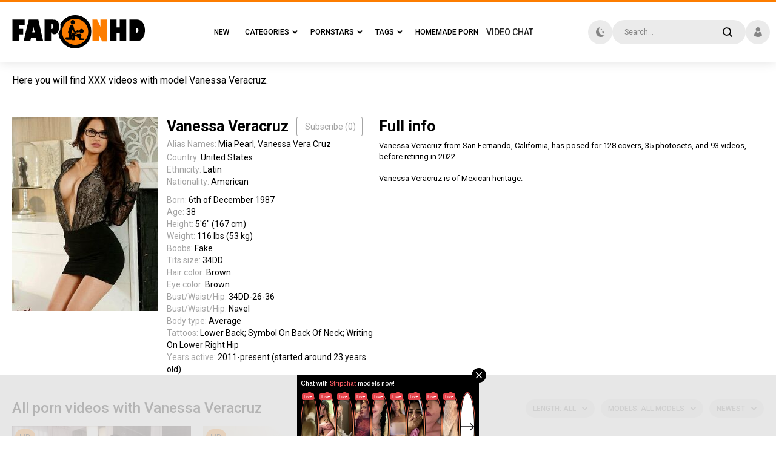

--- FILE ---
content_type: text/html; charset=utf-8
request_url: https://www.faponhd.com/models/vanessa-veracruz/
body_size: 7250
content:
<!DOCTYPE html>
<html lang="en">
<head>
<meta charset="utf-8">
<meta name="viewport" content="width=device-width, initial-scale=1, user-scalable=no">
<title>Vanessa Veracruz: download HD porn videos with this pornstar</title>
<meta name="description" content="&#10084; Watch HD Porn Videos with Vanessa Veracruz. Full biography, filmography and photos of Vanessa Veracruz on faponhd.com.">
<meta name="RATING" content="RTA-5042-1996-1400-1577-RTA" />
<link rel="icon" type="image/x-icon" href="/favicon.ico">
<link rel="apple-touch-icon" sizes="32x32" href="/images/touch-icon-iphone.png">
<link rel="apple-touch-icon" sizes="76x76" href="/images/touch-icon-ipad.png">
<link rel="apple-touch-icon" sizes="120x120" href="/images/touch-icon-iphone-retina.png">
<link rel="apple-touch-icon" sizes="152x152" href="/images/touch-icon-ipad-retina.png">
<link rel="stylesheet" type="text/css" href="/css/jquery.fancybox-white.css" media="all">
<link rel="stylesheet" type="text/css" href="/css/all.css" media="all">
<link href="https://www.faponhd.com/rss/models/vanessa-veracruz/" rel="alternate" type="application/rss+xml"/>
<link href="https://www.faponhd.com/models/vanessa-veracruz/" rel="canonical"/>
<html prefix="og: http://ogp.me/ns# 
              video: http://ogp.me/ns/video#">
<script>
var pageContext = {
loginUrl: 'https://www.faponhd.com/login-required/'
};
</script>
</head>
<body>
<script type="application/javascript">
    if (document.cookie.match(/^(.*;)?\s*switch\s*=\s*[^;]+(.*)?$/)) {
        document.body.classList.add("switch")
    }
</script>
<!-- ASpGL -->
<script type="text/javascript" src="//cdn.o333o.com/asg_embed.js" data-spots="274015" data-tag="asg" data-subid1="%subid1%"></script>
<div class="wrapper">
<div class="header">
<div class="container">
<div class="holder">
<div class="hamburger_wrapper">
<button type="button" class="hamburger">
<span></span>
</button>
</div>
<div class="logo">
<a href="https://www.faponhd.com/">
<img class="logo_img" src="//faponhd.com/images/logo.png" alt="faponhd.com - Free HD porn videos">
</a>
</div>
<div class="navigation" role="navigation" aria-label="Main navigation">
<ul class="hold_nav">
<li class="item mobile">
<a data-href="https://www.faponhd.com/login/" data-fancybox="ajax">
<span>Sign In</span>
</a>
</li>
<li class="item mobile">
<a data-href="https://www.faponhd.com/signup/" data-fancybox="ajax">
<span>Sign Up</span>
</a>
</li>
<li class="item">
<a href="https://www.faponhd.com/">
<span>New</span>
</a>
</li>
<!-- <li class="item">
<a href="https://www.faponhd.com/best-porno/">
<span>Top</span>
</a>
</li> -->
<li class="item">
<a href="https://www.faponhd.com/categories/">
<span>Categories</span>
<i class="icon-arrow-down"></i>
</a>
<div class="dropdown">
<div class="hold_wrapped">
<div class="container">
<div id="list_categories_top_categories_list" class="hold">
<div class="aside_bar">
<div class="title">Sort Categories:</div>
<div id="list_categories_top_categories_list_sort_list">
<div class="item_choice active">
<a data-action="ajax" data-container-id="list_categories_top_categories_list_sort_list" data-block-id="list_categories_top_categories_list" data-parameters="top_sort_by:avg_videos_rating;global:true">By Popularity</a>
</div>
<div class="item_choice">
<a data-action="ajax" data-container-id="list_categories_top_categories_list_sort_list" data-block-id="list_categories_top_categories_list" data-parameters="top_sort_by:title;global:true">Alphabetically</a>
</div>
</div>
</div>
<div class="content_bar">
<div id="list_categories_top_categories_list_items" class="thumbs">
<div class="thumb">
<div class="wrap">
<a href="https://www.faponhd.com/categories/solo/" class="th">
<div class="wrap_image">
<img src="https://www.faponhd.com/contents/categories/34/s2_00171.jpg" alt="Solo">
<div class="title">Solo</div>
</div>
</a>
</div>
</div>
<div class="thumb">
<div class="wrap">
<a href="https://www.faponhd.com/categories/mature/" class="th">
<div class="wrap_image">
<img src="https://www.faponhd.com/contents/categories/51/s2_3.jpg" alt="Mature">
<div class="title">Mature</div>
</div>
</a>
</div>
</div>
<div class="thumb">
<div class="wrap">
<a href="https://www.faponhd.com/categories/masturbation/" class="th">
<div class="wrap_image">
<img src="https://www.faponhd.com/contents/categories/31/s2_31.jpg" alt="Masturbation">
<div class="title">Masturbation</div>
</div>
</a>
</div>
</div>
<div class="thumb">
<div class="wrap">
<a href="https://www.faponhd.com/categories/striptease/" class="th">
<div class="wrap_image">
<img src="https://www.faponhd.com/contents/categories/49/s2_49.jpg" alt="Striptease">
<div class="title">Striptease</div>
</div>
</a>
</div>
</div>
<div class="thumb">
<div class="wrap">
<a href="https://www.faponhd.com/categories/webcam/" class="th">
<div class="wrap_image">
<img src="https://www.faponhd.com/contents/categories/54/s2_54.jpg" alt="Webcam">
<div class="title">Webcam</div>
</div>
</a>
</div>
</div>
<div class="thumb">
<div class="wrap">
<a href="https://www.faponhd.com/categories/european/" class="th">
<div class="wrap_image">
<img src="https://www.faponhd.com/contents/categories/24/s2_24.jpg" alt="European">
<div class="title">European</div>
</div>
</a>
</div>
</div>
<div class="thumb">
<div class="wrap">
<a href="https://www.faponhd.com/categories/hairy/" class="th">
<div class="wrap_image">
<img src="https://www.faponhd.com/contents/categories/67/s2_67.jpg" alt="Hairy">
<div class="title">Hairy</div>
</div>
</a>
</div>
</div>
<div class="thumb">
<div class="wrap">
<a href="https://www.faponhd.com/categories/bbw/" class="th">
<div class="wrap_image">
<img src="https://www.faponhd.com/contents/categories/40/s2_preview.jpg" alt="BBW">
<div class="title">BBW</div>
</div>
</a>
</div>
</div>
<div class="thumb">
<div class="wrap">
<a href="https://www.faponhd.com/categories/lesbian/" class="th">
<div class="wrap_image">
<img src="https://www.faponhd.com/contents/categories/38/s2_radical-lesbians-pounce-on-vietnamese-girl-and-fuck-her-rough.jpg" alt="Lesbian">
<div class="title">Lesbian</div>
</div>
</a>
</div>
</div>
<div class="thumb">
<div class="wrap">
<a href="https://www.faponhd.com/categories/old-young/" class="th">
<div class="wrap_image">
<img src="https://www.faponhd.com/contents/categories/39/s2_1.jpg" alt="Old and Young">
<div class="title">Old and Young</div>
</div>
</a>
</div>
</div>
<div class="thumb">
<div class="wrap">
<a href="https://www.faponhd.com/categories/french/" class="th">
<div class="wrap_image">
<img src="https://www.faponhd.com/contents/categories/60/s2_60.jpg" alt="French">
<div class="title">French</div>
</div>
</a>
</div>
</div>
<div class="thumb">
<div class="wrap">
<a href="https://www.faponhd.com/categories/asian/" class="th">
<div class="wrap_image">
<img src="https://www.faponhd.com/contents/categories/37/s2_37.jpg" alt="Asian">
<div class="title">Asian</div>
</div>
</a>
</div>
</div>
<div class="thumb">
<div class="wrap">
<a href="https://www.faponhd.com/categories/fisting/" class="th">
<div class="wrap_image">
<img src="https://www.faponhd.com/contents/categories/62/s2_1.jpg" alt="Fisting">
<div class="title">Fisting</div>
</div>
</a>
</div>
</div>
<div class="thumb">
<div class="wrap">
<a href="https://www.faponhd.com/categories/grannies/" class="th">
<div class="wrap_image">
<img src="https://www.faponhd.com/contents/categories/84/s2_(m=qSTVOOYbeGNdHgaaaa)(mh=cfhpf0Yq82RH3c1g)0.jpg" alt="Grannies">
<div class="title">Grannies</div>
</div>
</a>
</div>
</div>
<div class="thumb">
<div class="wrap">
<a href="https://www.faponhd.com/categories/redhead/" class="th">
<div class="wrap_image">
<img src="https://www.faponhd.com/contents/categories/28/s2_(m=eGNdHgaaaa)(mh=6FeRDeSC02ppceEb)4.jpg" alt="Redhead">
<div class="title">Redhead</div>
</div>
</a>
</div>
</div>
</div>
<div class="more">
<a href="https://www.faponhd.com/categories/" class="btn_more">All Categories</a>
</div>
</div>
</div>
</div>
</div>
</div>
</li>
<li class="item">
<a href="https://www.faponhd.com/models/">
<span>Pornstars</span>
<i class="icon-arrow-down"></i>
</a>
<div class="dropdown">
<div class="hold_wrapped">
<div class="container">
<div id="list_models_top_models_list" class="hold">
<div class="aside_bar">
<div class="title">Sort Pornstars:</div>
 <!-- <div class="item_choice">
<a data-action="ajax" data-container-id="list_models_top_models_list_sort_list" data-block-id="list_models_top_models_list" data-parameters="sort_by:;global:true;country_id:1790">Russians</a>
</div>-->
<div id="list_models_top_models_list_sort_list">
<div class="item_choice active">
<a data-action="ajax" data-container-id="list_models_top_models_list_sort_list" data-block-id="list_models_top_models_list" data-parameters="top_sort_by:model_viewed;global:true">Most Popular</a>
</div>
<div class="item_choice">
<a data-action="ajax" data-container-id="list_models_top_models_list_sort_list" data-block-id="list_models_top_models_list" data-parameters="top_sort_by:title;global:true">Alphabetically</a>
</div>
<div class="item_choice">
<a data-action="ajax" data-container-id="list_models_top_models_list_sort_list" data-block-id="list_models_top_models_list" data-parameters="top_sort_by:total_videos;global:true">Most Videos</a>
</div>
</div>
</div>
<div class="content_bar">
<div id="list_models_top_models_list_items" class="thumbs portrait">
<div class="thumb">
<div class="wrap">
<a href="https://www.faponhd.com/models/dani-daniels/" class="th">
<div class="wrap_image">
<img src="https://www.faponhd.com/contents/models/392/s2_392.jpg" alt="Dani Daniels">
<div class="title">Dani Daniels</div>
</div>
</a>
</div>
</div>
   
<div class="thumb">
<div class="wrap">
<a href="https://www.faponhd.com/models/leah-gotti/" class="th">
<div class="wrap_image">
<img src="https://www.faponhd.com/contents/models/953/s2_953.jpg" alt="Leah Gotti">
<div class="title">Leah Gotti</div>
</div>
</a>
</div>
</div>
   
<div class="thumb">
<div class="wrap">
<a href="https://www.faponhd.com/models/angela-white/" class="th">
<div class="wrap_image">
<img src="https://www.faponhd.com/contents/models/369/s2_369.jpg" alt="Angela White">
<div class="title">Angela White</div>
</div>
</a>
</div>
</div>
   
<div class="thumb">
<div class="wrap">
<a href="https://www.faponhd.com/models/sunny-leone/" class="th">
<div class="wrap_image">
<img src="https://www.faponhd.com/contents/models/667/s2_667.jpg" alt="Sunny Leone">
<div class="title">Sunny Leone</div>
</div>
</a>
</div>
</div>
   
<div class="thumb">
<div class="wrap">
<a href="https://www.faponhd.com/models/riley-reid/" class="th">
<div class="wrap_image">
<img src="https://www.faponhd.com/contents/models/21/s2_21.jpg" alt="Riley Reid">
<div class="title">Riley Reid</div>
</div>
</a>
</div>
</div>
   
<div class="thumb">
<div class="wrap">
<a href="https://www.faponhd.com/models/melody-marks/" class="th">
<div class="wrap_image">
<img src="https://www.faponhd.com/contents/models/119/s2_119.jpg" alt="Melody Marks">
<div class="title">Melody Marks</div>
</div>
</a>
</div>
</div>
   
<div class="thumb">
<div class="wrap">
<a href="https://www.faponhd.com/models/jason-luv/" class="th">
<div class="wrap_image">
<img src="https://www.faponhd.com/contents/models/145/s2_145.jpg" alt="Jason Luv">
<div class="title">Jason Luv</div>
</div>
</a>
</div>
</div>
   
<div class="thumb">
<div class="wrap">
<a href="https://www.faponhd.com/models/emily-willis/" class="th">
<div class="wrap_image">
<img src="https://www.faponhd.com/contents/models/276/s2_276.jpg" alt="Emily Willis">
<div class="title">Emily Willis</div>
</div>
</a>
</div>
</div>
   
<div class="thumb">
<div class="wrap">
<a href="https://www.faponhd.com/models/manuel-ferrara/" class="th">
<div class="wrap_image">
<img src="https://www.faponhd.com/contents/models/116/s2_116.jpg" alt="Manuel Ferrara">
<div class="title">Manuel Ferrara</div>
</div>
</a>
</div>
</div>
   
<div class="thumb">
<div class="wrap">
<a href="https://www.faponhd.com/models/eva-elfie/" class="th">
<div class="wrap_image">
<img src="https://www.faponhd.com/contents/models/1500/s2_1500.jpg" alt="Eva Elfie">
<div class="title">Eva Elfie</div>
</div>
</a>
</div>
</div>
   
<div class="thumb">
<div class="wrap">
<a href="https://www.faponhd.com/models/mia-khalifa/" class="th">
<div class="wrap_image">
<img src="https://www.faponhd.com/contents/models/23/s2_23.jpg" alt="Mia Khalifa">
<div class="title">Mia Khalifa</div>
</div>
</a>
</div>
</div>
   
<div class="thumb">
<div class="wrap">
<a href="https://www.faponhd.com/models/lana-rhoades/" class="th">
<div class="wrap_image">
<img src="https://www.faponhd.com/contents/models/446/s2_446.jpg" alt="Lana Rhoades">
<div class="title">Lana Rhoades</div>
</div>
</a>
</div>
</div>
   
<div class="thumb">
<div class="wrap">
<a href="https://www.faponhd.com/models/abella-danger/" class="th">
<div class="wrap_image">
<img src="https://www.faponhd.com/contents/models/325/s2_325.jpg" alt="Abella Danger">
<div class="title">Abella Danger</div>
</div>
</a>
</div>
</div>
   
<div class="thumb">
<div class="wrap">
<a href="https://www.faponhd.com/models/lexi-lore/" class="th">
<div class="wrap_image">
<img src="https://www.faponhd.com/contents/models/120/s2_120.jpg" alt="Lexi Lore">
<div class="title">Lexi Lore</div>
</div>
</a>
</div>
</div>
   
<div class="thumb">
<div class="wrap">
<a href="https://www.faponhd.com/models/alex-adams/" class="th">
<div class="wrap_image">
<img src="https://www.faponhd.com/contents/models/149/s2_149.jpg" alt="Alex Adams">
<div class="title">Alex Adams</div>
</div>
</a>
</div>
</div>
   
<div class="thumb">
<div class="wrap">
<a href="https://www.faponhd.com/models/danny-d/" class="th">
<div class="wrap_image">
<img src="https://www.faponhd.com/contents/models/105/s2_Matthughesdannydong15.jpg" alt="Danny D">
<div class="title">Danny D</div>
</div>
</a>
</div>
</div>
   
</div>
<div class="more">
<a href="https://www.faponhd.com/models/" class="btn_more">List of All Pornstars</a>
</div>
</div>
</div>
</div>
</div>
</div>
</li>
<li class="item">
<a href="/tags/">
<span>Tags</span>
<i class="icon-arrow-down"></i>
</a>
<div class="dropdown">
<div class="hold_wrapped">
<div id="list_tags_top_tags_list" class="container">
<div class="wrap_content">
<ul class="tags_wrapped">
<li class="item_tag">
<a href="https://www.faponhd.com/tags/blonde-milf/"> <strong>Blonde Milf</strong> <span>31</span></a>
</li>
<li class="item_tag">
<a href="https://www.faponhd.com/tags/deep-anal/"> <strong>Deep Anal</strong> <span>30</span></a>
</li>
<li class="item_tag">
<a href="https://www.faponhd.com/tags/milf-pov/"> <strong>Milf Pov</strong> <span>33</span></a>
</li>
<li class="item_tag">
<a href="https://www.faponhd.com/tags/deep-creampie/"> <strong>Deep Creampie</strong> <span>35</span></a>
</li>
<li class="item_tag">
<a href="https://www.faponhd.com/tags/ugly/"> <strong>Ugly</strong> <span>119</span></a>
</li>
<li class="item_tag">
<a href="https://www.faponhd.com/tags/married/"> <strong>Married</strong> <span>52</span></a>
</li>
<li class="item_tag">
<a href="https://www.faponhd.com/tags/gaping-pussy/"> <strong>Gaping Pussy</strong> <span>96</span></a>
</li>
<li class="item_tag">
<a href="https://www.faponhd.com/tags/boss/"> <strong>Boss</strong> <span>61</span></a>
</li>
<li class="item_tag">
<a href="https://www.faponhd.com/tags/cum-in-ass/"> <strong>Cum In Ass</strong> <span>106</span></a>
</li>
<li class="item_tag">
<a href="https://www.faponhd.com/tags/milf-anal/"> <strong>Milf Anal</strong> <span>39</span></a>
</li>
<li class="item_tag">
<a href="https://www.faponhd.com/tags/massive-boobs/"> <strong>Massive Boobs</strong> <span>169</span></a>
</li>
<li class="item_tag">
<a href="https://www.faponhd.com/tags/teen-solo/"> <strong>Teen Solo</strong> <span>180</span></a>
</li>
<li class="item_tag">
<a href="https://www.faponhd.com/tags/meaty-pussy-lips/"> <strong>Meaty Pussy Lips</strong> <span>123</span></a>
</li>
<li class="item_tag">
<a href="https://www.faponhd.com/tags/granny/"> <strong>Granny</strong> <span>278</span></a>
</li>
<li class="item_tag">
<a href="https://www.faponhd.com/tags/old/"> <strong>Old</strong> <span>105</span></a>
</li>
<li class="item_tag">
<a href="https://www.faponhd.com/tags/nerdy-girl/"> <strong>Nerdy Girl</strong> <span>36</span></a>
</li>
<li class="item_tag">
<a href="https://www.faponhd.com/tags/female-ejaculation/"> <strong>Female Ejaculation</strong> <span>70</span></a>
</li>
<li class="item_tag">
<a href="https://www.faponhd.com/tags/lost-phone/"> <strong>Lost Phone</strong> <span>32</span></a>
</li>
<li class="item_tag">
<a href="https://www.faponhd.com/tags/camwhore/"> <strong>Camwhore</strong> <span>166</span></a>
</li>
<li class="item_tag">
<a href="https://www.faponhd.com/tags/mom/"> <strong>Mom</strong> <span>785</span></a>
</li>
<li class="item_tag">
<a href="https://www.faponhd.com/tags/cum-on-belly/"> <strong>Cum On Belly</strong> <span>110</span></a>
</li>
<li class="item_tag">
<a href="https://www.faponhd.com/tags/blindfolded/"> <strong>Blindfolded</strong> <span>45</span></a>
</li>
<li class="item_tag">
<a href="https://www.faponhd.com/tags/edging/"> <strong>Edging</strong> <span>137</span></a>
</li>
<li class="item_tag">
<a href="https://www.faponhd.com/tags/humiliation/"> <strong>Humiliation</strong> <span>97</span></a>
</li>
<li class="item_tag">
<a href="https://www.faponhd.com/tags/facial-compilation/"> <strong>Facial Compilation</strong> <span>45</span></a>
</li>
<li class="item_tag">
<a href="https://www.faponhd.com/tags/big-tit-milf/"> <strong>Big Tit Milf</strong> <span>30</span></a>
</li>
<li class="item_tag">
<a href="https://www.faponhd.com/tags/anal-masturbation/"> <strong>Anal Masturbation</strong> <span>185</span></a>
</li>
<li class="item_tag">
<a href="https://www.faponhd.com/tags/german/"> <strong>German</strong> <span>249</span></a>
</li>
<li class="item_tag">
<a href="https://www.faponhd.com/tags/creampie-gangbang/"> <strong>Creampie Gangbang</strong> <span>45</span></a>
</li>
<li class="item_tag">
<a href="https://www.faponhd.com/tags/puffy-nipples/"> <strong>Puffy Nipples</strong> <span>32</span></a>
</li>
<li class="item_tag">
<a href="https://www.faponhd.com/tags/gilf/"> <strong>Gilf</strong> <span>77</span></a>
</li>
<li class="item_tag">
<a href="https://www.faponhd.com/tags/secretary/"> <strong>Secretary</strong> <span>56</span></a>
</li>
<li class="item_tag">
<a href="https://www.faponhd.com/tags/slut-wife/"> <strong>Slut Wife</strong> <span>194</span></a>
</li>
<li class="item_tag">
<a href="https://www.faponhd.com/tags/close-up-creampie/"> <strong>Close Up Creampie</strong> <span>120</span></a>
</li>
<li class="item_tag">
<a href="https://www.faponhd.com/tags/halloween/"> <strong>Halloween</strong> <span>33</span></a>
</li>
<li class="item_tag">
<a href="https://www.faponhd.com/tags/girls-teasing/"> <strong>Girls Teasing</strong> <span>118</span></a>
</li>
<li class="item_tag">
<a href="https://www.faponhd.com/tags/rough-blowjob/"> <strong>Rough Blowjob</strong> <span>80</span></a>
</li>
<li class="item_tag">
<a href="https://www.faponhd.com/tags/pov-teen/"> <strong>Pov Teen</strong> <span>30</span></a>
</li>
<li class="item_tag">
<a href="https://www.faponhd.com/tags/czech/"> <strong>Czech</strong> <span>306</span></a>
</li>
<li class="item_tag">
<a href="https://www.faponhd.com/tags/scissoring/"> <strong>Scissoring</strong> <span>62</span></a>
</li>
<li class="item_tag">
<a href="https://www.faponhd.com/tags/hairy-pussy/"> <strong>Hairy Pussy</strong> <span>367</span></a>
</li>
<li class="item_tag">
<a href="https://www.faponhd.com/tags/mom-and-son/"> <strong>Mom And Son</strong> <span>340</span></a>
</li>
</ul>
<div class="more">
<a href="/tags/" class="btn_more">Browse All Tags</a>
</div>
</div>
</div>
</div>
</div>
</li>
</li>
<li class="item">

<a href="https://homepornfun.com/" class="chatl" target="_blank"><span>Homemade Porn</span></a>

</li>
<li>
<a href="https://www.faponhd.com/chat/" class="chatl" target="_blank" rel="nofollow">
<span>VIDEO CHAT</span>
</a>
</li>



 <!--<li class="item">
<a href="https://www.faponhd.com/sites/">
<span>Channels</span>
<i class="icon-arrow-down"></i>
</a>
<div class="dropdown">
<div class="hold_wrapped">
<div class="container">
<div id="list_content_sources_top_content_sources_list" class="hold">
<div class="aside_bar">
<div class="title">Sort Channels</div>
<div id="list_content_sources_top_content_sources_list_sort_list">
<div class="item_choice active">
<a data-action="ajax" data-container-id="list_content_sources_top_content_sources_list_sort_list" data-block-id="list_content_sources_top_content_sources_list" data-parameters="top_sort_by:title;global:true">Alphabetically</a>
</div>
<div class="item_choice">
<a data-action="ajax" data-container-id="list_content_sources_top_content_sources_list_sort_list" data-block-id="list_content_sources_top_content_sources_list" data-parameters="top_sort_by:avg_videos_popularity;global:true">Most Viewed</a>
</div>
<div class="item_choice">
<a data-action="ajax" data-container-id="list_content_sources_top_content_sources_list_sort_list" data-block-id="list_content_sources_top_content_sources_list" data-parameters="top_sort_by:avg_videos_rating;global:true">By Popularity</a>
</div>
<div class="item_choice">
<a data-action="ajax" data-container-id="list_content_sources_top_content_sources_list_sort_list" data-block-id="list_content_sources_top_content_sources_list" data-parameters="top_sort_by:total_videos;global:true">Most Videos</a>
</div>
</div>
</div>
<div class="content_bar">
<div id="list_content_sources_top_content_sources_list_items" class="thumbs">
<div class="thumb">
<div class="wrap">
<a href="https://www.faponhd.com/sites/1111-customs/" class="th">
<div class="wrap_image">
<img src="https://www.faponhd.com/contents/content_sources/946/" alt="1111 Customs">
<div class="title">1111 Customs</div>
</div>
</a>
</div>
</div>
<div class="thumb">
<div class="wrap">
<a href="https://www.faponhd.com/sites/18-videoz/" class="th">
<div class="wrap_image">
<img src="https://www.faponhd.com/contents/content_sources/263/" alt="18 Videoz">
<div class="title">18 Videoz</div>
</div>
</a>
</div>
</div>
<div class="thumb">
<div class="wrap">
<a href="https://www.faponhd.com/sites/18-virgin-sex/" class="th">
<div class="wrap_image">
<img src="https://www.faponhd.com/contents/content_sources/265/" alt="18 Virgin Sex">
<div class="title">18 Virgin Sex</div>
</div>
</a>
</div>
</div>
<div class="thumb">
<div class="wrap">
<a href="https://www.faponhd.com/sites/18-years-old/" class="th">
<div class="wrap_image">
<img src="https://www.faponhd.com/contents/content_sources/1031/" alt="18 Years Old">
<div class="title">18 Years Old</div>
</div>
</a>
</div>
</div>
<div class="thumb">
<div class="wrap">
<a href="https://www.faponhd.com/sites/2-chicks-same-time/" class="th">
<div class="wrap_image">
<img src="https://www.faponhd.com/contents/content_sources/879/" alt="2 Chicks Same Time">
<div class="title">2 Chicks Same Time</div>
</div>
</a>
</div>
</div>
<div class="thumb">
<div class="wrap">
<a href="https://www.faponhd.com/sites/2-much-love/" class="th">
<div class="wrap_image">
<img src="https://www.faponhd.com/contents/content_sources/1280/" alt="2 Much Love">
<div class="title">2 Much Love</div>
</div>
</a>
</div>
</div>
<div class="thumb">
<div class="wrap">
<a href="https://www.faponhd.com/sites/21-naturals/" class="th">
<div class="wrap_image">
<img src="https://www.faponhd.com/contents/content_sources/169/" alt="21 Naturals">
<div class="title">21 Naturals</div>
</div>
</a>
</div>
</div>
<div class="thumb">
<div class="wrap">
<a href="https://www.faponhd.com/sites/21-sextreme/" class="th">
<div class="wrap_image">
<img src="https://www.faponhd.com/contents/content_sources/304/" alt="21 Sextreme">
<div class="title">21 Sextreme</div>
</div>
</a>
</div>
</div>
<div class="thumb">
<div class="wrap">
<a href="https://www.faponhd.com/sites/21-sextury/" class="th">
<div class="wrap_image">
<img src="https://www.faponhd.com/contents/content_sources/113/" alt="21 Sextury">
<div class="title">21 Sextury</div>
</div>
</a>
</div>
</div>
<div class="thumb">
<div class="wrap">
<a href="https://www.faponhd.com/sites/21naturals/" class="th">
<div class="wrap_image">
<img src="https://www.faponhd.com/contents/content_sources/833/" alt="21naturals">
<div class="title">21naturals</div>
</div>
</a>
</div>
</div>
<div class="thumb">
<div class="wrap">
<a href="https://www.faponhd.com/sites/21sextreme/" class="th">
<div class="wrap_image">
<img src="https://www.faponhd.com/contents/content_sources/925/" alt="21sextreme">
<div class="title">21sextreme</div>
</div>
</a>
</div>
</div>
<div class="thumb">
<div class="wrap">
<a href="https://www.faponhd.com/sites/21sextury/" class="th">
<div class="wrap_image">
<img src="https://www.faponhd.com/contents/content_sources/811/" alt="21sextury">
<div class="title">21sextury</div>
</div>
</a>
</div>
</div>
<div class="thumb">
<div class="wrap">
<a href="https://www.faponhd.com/sites/24mcnuggets/" class="th">
<div class="wrap_image">
<img src="https://www.faponhd.com/contents/content_sources/178/" alt="24mcnuggets">
<div class="title">24mcnuggets</div>
</div>
</a>
</div>
</div>
<div class="thumb">
<div class="wrap">
<a href="https://www.faponhd.com/sites/25yourdaddymaster/" class="th">
<div class="wrap_image">
<img src="https://www.faponhd.com/contents/content_sources/558/" alt="25yourdaddymaster">
<div class="title">25yourdaddymaster</div>
</div>
</a>
</div>
</div>
<div class="thumb">
<div class="wrap">
<a href="https://www.faponhd.com/sites/29/" class="th">
<div class="wrap_image">
<img src="https://www.faponhd.com/contents/content_sources/913/" alt="29">
<div class="title">29</div>
</div>
</a>
</div>
</div>
</div>
<div class="more">
<a href="https://www.faponhd.com/sites/" class="btn_more">Watch all</a>
</div>
</div>
</div>
</div>
</div>
</div>
</li> -->
<!-- <li class="item mobile">
<button type="button" class="btn onSwitch">
<i class="icon-moon"></i>
</button>
</li> -->
</ul>
</div>
<div class="switch_theme">
<button type="button" class="btn onSwitch">
<i class="icon-moon"></i>
</button>
</div>
<div class="search">
<form id="search_form" action="https://www.faponhd.com/search/" method="get" data-url="https://www.faponhd.com/search/%QUERY%/">
<div class="wrap_colum">
<div class="wrap_field">
<input type="text" class="input" name="q" placeholder="Search...">
<button type="button" class="button_search">
<i class="icon-search"></i>
</button>
</div>
</div>
</form>
</div>
<div class="login_panel">
<button type="button" class="user_panel onDrop">
<i class="icon-user"></i>
</button>
<div class="drop">
<div class="hold">
<a data-href="https://www.faponhd.com/login/" data-fancybox="ajax" class="item">Login</a>
<a data-href="https://www.faponhd.com/signup/" data-fancybox="ajax" class="item">Sign Up</a>
</div>
</div>
</div>
<div class="btn_field">
<button type="button" class="search_button">
<i class="icon-search"></i>
</button>
</div>
</div><div class="porn-chat"><a href="https://www.faponhd.com/chat/" class="chatl" target="_blank" rel="nofollow">Video Chat</a></div>
</div>
</div>
<div class="main">
<div class="row_container last_order">
<div class="container">
<div class="intro">
<p>Here you will find XXX videos with model Vanessa Veracruz.</p>
</div>
</div>
</div>
<div class="container model-info-section">
<div class="model-avatar">
<img src="https://www.faponhd.com/contents/models/411/s1_411.jpg" alt="Vanessa Veracruz">
</div>
<div class="model-info">
<div class="info-name">
<div class="model-title">
<h1>Vanessa Veracruz</h1>
<a href="https://www.faponhd.com/login-required/" data-fancybox="ajax" class="subscribe"><i class="fa fa-user-plus" aria-hidden="true"></i> Subscribe (<span class="subscribe-value">0</span>)</a>



</div>
<div class="info-row">
<div class="label">Alias Names:</div>
<div class="value">Mia Pearl, Vanessa Vera Cruz</div>
</div>
</div>
<div class="info-place">
<div class="info-row">
<div class="label">Country:</div>
<div class="value">United States</div>
</div>
<div class="info-row">
  <div class="label">Ethnicity:</div>
  <div class="value">Latin</div>
</div>
<div class="info-row">
  <div class="label">Nationality:</div>
  <div class="value">American</div>
</div>


</div>






<div class="info-row">
  <div class="label">Born:</div>
  <div class="value">6th of December 1987</div>
</div>





<div class="info-row">
<div class="label">Age:</div>
<div class="value">38</div>
</div>

<div class="info-row">
<div class="label">Height:</div>
<div class="value">5'6&#34; (167 cm)</div>
</div>
<div class="info-row">
<div class="label">Weight:</div>
<div class="value">116 lbs (53 kg)</div>
</div>
<div class="info-row">
<div class="label">Boobs:</div>
<div class="value">
Fake
</div>
</div>
<div class="info-row">
<div class="label">Tits size:</div>
<div class="value">
34DD
</div>
</div>
<div class="info-row">
<div class="label">Hair color:</div>
<div class="value">Brown</div>
</div>
<div class="info-row">
<div class="label">Eye color:</div>
<div class="value">Brown</div>
</div>
<div class="info-row">
<div class="label">Bust/Waist/Hip:</div>
<div class="value">34DD-26-36</div>
</div>
<div class="info-row">
<div class="label">Bust/Waist/Hip:</div>
<div class="value">
Navel
</div>
</div>

<div class="info-row">
<div class="label">Body type:</div>
<div class="value">
Average
</div>
</div>


<div class="info-row">
<div class="label">Tattoos:</div>
<div class="value">
Lower Back; Symbol On Back Of Neck; Writing On Lower Right Hip
</div>
</div>

<div class="info-row">
<div class="label">Years active:</div>
<div class="value">
2011-present (started around 23 years old)
</div>
</div>







<!-- <div id="official">
</div> -->



</div>
<div class="model-description"><H2>Full info</H2>
Vanessa Veracruz from San Fernando, California, has posed for 128 covers, 35 photosets, and 93 videos, before retiring in 2022.<br/>
<br/>
Vanessa Veracruz is of Mexican heritage.
</div> </div>
<div id="list_videos_common_videos_list" class="row_container">
<div class="container">
		<div class="headline">
<h2 class="title">All porn videos with Vanessa Veracruz</h2>
<div class="sorting">
    <button type="button" class="button_sort onDrop">
        <b>
            <span>Length: All</span>
            <i class="icon-arrow-down"></i>
        </b>
    </button>
    <div class="drop">
        <div id="list_videos_common_videos_list_sort_list1" class="hold">
            <a class="item active" data-action="ajax" data-container-id="list_videos_common_videos_list_sort_list1" data-block-id="list_videos_common_videos_list" data-parameters="sort_by:post_date;category_group_id:;">All</a>
            <a class="item" data-action="ajax" data-container-id="list_videos_common_videos_list_sort_list1" data-block-id="list_videos_common_videos_list" data-parameters="sort_by:post_date;category_group_id:;duration_from:60;duration_to:600;">1-10 min.</a>
            <a class="item" data-action="ajax" data-container-id="list_videos_common_videos_list_sort_list1" data-block-id="list_videos_common_videos_list" data-parameters="sort_by:post_date;category_group_id:;duration_from:600;duration_to:1200;">10-20 min.</a>
            <a class="item" data-action="ajax" data-container-id="list_videos_common_videos_list_sort_list1" data-block-id="list_videos_common_videos_list" data-parameters="sort_by:post_date;category_group_id:;duration_from:1200;duration_to:2400;">20-40 min.</a>
            <a class="item" data-action="ajax" data-container-id="list_videos_common_videos_list_sort_list1" data-block-id="list_videos_common_videos_list" data-parameters="sort_by:post_date;category_group_id:;duration_from:2400;">40+ min.</a>
        </div>
    </div>
</div>

<div class="sorting">
    <button type="button" class="button_sort onDrop">
        <b>
            <span>Models: All models</span>
            <i class="icon-arrow-down"></i>
        </b>
    </button>
    <div class="drop">
        <div id="list_videos_common_videos_list_sort_list2" class="hold">
            <a class="item active" data-action="ajax" data-container-id="list_videos_common_videos_list_sort_list2" data-block-id="list_videos_common_videos_list" data-parameters="sort_by:post_date;duration_from:;duration_to:;">All models</a>
            <a class="item" data-action="ajax" data-container-id="list_videos_common_videos_list_sort_list2" data-block-id="list_videos_common_videos_list" data-parameters="sort_by:post_date;category_group_id:1;duration_from:;duration_to:;">Pornstars</a>
            <a class="item" data-action="ajax" data-container-id="list_videos_common_videos_list_sort_list2" data-block-id="list_videos_common_videos_list" data-parameters="sort_by:post_date;category_group_id:2;duration_from:;duration_to:;">Amateurs</a>
        </div>
    </div>
</div>

<div class="sorting">
<button type="button" class="button_sort onDrop">
<b>
<span>Newest</span>
<i class="icon-arrow-down"></i>
</b>
</button>
<div class="drop">
<div id="list_videos_common_videos_list_sort_list" class="hold">
<a class="item active" data-action="ajax" data-container-id="list_videos_common_videos_list_sort_list" data-block-id="list_videos_common_videos_list" data-parameters="sort_by:post_date">Newest</a>
<a class="item" data-action="ajax" data-container-id="list_videos_common_videos_list_sort_list" data-block-id="list_videos_common_videos_list" data-parameters="sort_by:rating">Popular</a>
<a class="item" data-action="ajax" data-container-id="list_videos_common_videos_list_sort_list" data-block-id="list_videos_common_videos_list" data-parameters="sort_by:duration">Duration</a>
</div>
</div>
</div>
</div>
<div id="list_videos_common_videos_list_items" class="thumbs">
<div class="thumb item">
<div class="wrap">
<div class="th">
<div class="wrap_image">
<a href="https://www.faponhd.com/videos/479/dashing-lesbian-babes-use-a-massive-strapon-to-enjoy-rough-and-deep-fucking/">
<img src="https://www.faponhd.com/contents/videos_screenshots/0/479/370x208/1.jpg" alt="Dashing lesbian babes use a massive strapon to enjoy rough and deep fucking" data-preview="https://cdn1.faponhd.com/videos/5000/5780/5780_prevbig.mp4">
<div class="quality">HD</div>
<div class="liked">
<i class="icon-hand-up"></i>
<span>83%</span>
</div>
<div class="count">27:36</div>
</a>
<div class="clock ico-fav-1 " data-fav-video-id="479" data-fav-type="1">
<i class="icon-time" title="Watch Later"></i>
</div>
</div>
<a href="https://www.faponhd.com/videos/479/dashing-lesbian-babes-use-a-massive-strapon-to-enjoy-rough-and-deep-fucking/" class="desc">Dashing lesbian babes use a massive strapon to enjoy rough and deep fucking</a>
</div>
</div>
</div>
<div class="thumb item">
<div class="wrap">
<div class="th">
<div class="wrap_image">
<a href="https://www.faponhd.com/videos/2610/brunette-lesbian-pornstar-aidra-fox-is-facesitting-on-latina-slut-vanessa-veracruz/">
<img src="https://www.faponhd.com/contents/videos_screenshots/2000/2610/370x208/1.jpg" alt="Brunette lesbian pornstar Aidra Fox is facesitting on Latina slut Vanessa Veracruz" data-preview="https://cdn1.faponhd.com/videos/1000/1538/1538_prevbig.mp4">
<div class="quality">HD</div>
<div class="liked">
<i class="icon-hand-up"></i>
<span>50%</span>
</div>
<div class="count">11:58</div>
</a>
<div class="clock ico-fav-1 " data-fav-video-id="2610" data-fav-type="1">
<i class="icon-time" title="Watch Later"></i>
</div>
</div>
<a href="https://www.faponhd.com/videos/2610/brunette-lesbian-pornstar-aidra-fox-is-facesitting-on-latina-slut-vanessa-veracruz/" class="desc">Brunette lesbian pornstar Aidra Fox is facesitting on Latina slut Vanessa Veracruz</a>
</div>
</div>
</div>
</div>
</div>
</div>
</div>

<div class="footer"><br />Russian Amateur Porn Tube: <a href="https://zagruz.tv/">Zagruz.TV</a><br /><br /><!--exo Recommendation Widget --><script type="application/javascript" data-idzone="4473792" src="https://a.magsrv.com/nativeads-v2.js" ></script><!--/exo Recommendation Widget -->
<div class="footer_holder">
<div class="container">
<div class="row">
<div class="col">
<div class="logo_footer">
<a href="https://www.faponhd.com/">
<img class="logo_img" src="//faponhd.com/images/logo.png" alt="faponhd.com - Free HD porn videos">
</a>
</div>
</div>
<div class="col">
<!-- <div class="switch_theme">
<button type="button" class="btn onSwitch">
<i class="icon-moon"></i>
</button>
</div> -->
</div>
</div>
<div class="row">
<ul class="nav_footer">
<li class="item">
<a href="https://www.faponhd.com/feedback.php" rel="nofollow">Feedback</a>
</li>
<li class="item">
<a href="https://www.faponhd.com/dmca.php" rel="nofollow">DMCA/Content remove</a>
</li>
</ul>
</div>

</div>
</div>
</div>
</div>
<script src="/js/main.min.js"></script>
<script src="/js/common.js"></script>
<!-- Global site tag (gtag.js) - Google Analytics -->
<script async src="https://www.googletagmanager.com/gtag/js?id=UA-65957520-2"></script>
<script>
  window.dataLayer = window.dataLayer || [];
  function gtag(){dataLayer.push(arguments);}
  gtag('js', new Date());

  gtag('config', 'UA-65957520-2');
</script>

<!-- Yandex.Metrika counter -->
<script type="text/javascript" >
   (function(m,e,t,r,i,k,a){m[i]=m[i]||function(){(m[i].a=m[i].a||[]).push(arguments)};
   m[i].l=1*new Date();k=e.createElement(t),a=e.getElementsByTagName(t)[0],k.async=1,k.src=r,a.parentNode.insertBefore(k,a)})
   (window, document, "script", "https://mc.yandex.ru/metrika/tag.js", "ym");

   ym(60926029, "init", {
        clickmap:true,
        trackLinks:true,
        accurateTrackBounce:true,
        webvisor:true
   });
</script>
<noscript><div><img src="https://mc.yandex.ru/watch/60926029" style="position:absolute; left:-9999px;" alt="" /></div></noscript>
<!-- /Yandex.Metrika counter -->

<noscript><div><img src="https://mc.yandex.ru/watch/60926029" style="position:absolute; left:-9999px;" alt="" /></div></noscript>
<script type="text/javascript">
document.write(
"<img src='//counter.yadro.ru/hit?t52.6;r"+
escape(document.referrer)+((typeof(screen)=="undefined")?"":
";s"+screen.width+"*"+screen.height+"*"+(screen.colorDepth?
screen.colorDepth:screen.pixelDepth))+";u"+escape(document.URL)+
";"+Math.random()+
"' alt='' title='"+
" ' "+
"border='0' width='1' height='1'>")
</script>

   <script>
       function recaptchaOnLoad() {
           $(document).trigger('recaptchaloaded');
       }
   </script>
   <script src="https://www.google.com/recaptcha/api.js?onload=recaptchaOnLoad&render=explicit"></script>

<!--adsterra
<script type='text/javascript' src='//pl19913354.highrevenuegate.com/e4/3d/27/e43d27ac53e8c65c67186113f3d7050f.js'></script>
<!--adsterra-->

<!--exopush -->  <script async type="application/javascript" src="https://a.magsrv.com/ad-provider.js"></script> 
 <ins class="eas6a97888e" data-zoneid="4605206"></ins> 
 <script>(AdProvider = window.AdProvider || []).push({"serve": {}});</script>
<!--/exopush  -->

<!--exo Mobile Instant Message-->
<script async type="application/javascript" src="https://a.magsrv.com/ad-provider.js"></script> 
 <ins class="eas6a97888e" data-zoneid="4995396"></ins> 
 <script>(AdProvider = window.AdProvider || []).push({"serve": {}});</script>
<!--/exo Mobile Instant Message-->
<!--octoclick  -->

<div id="i7d1e9-14728e-6880" class="i7d1e9-14728e"></div>
<script>
  (function(o, c, t, l, i) {
    for (i = 0; i < o.scripts.length; i++) { if (o.scripts[i].src === c) { return; } }
    l = o.createElement("script");
    l.src = c + "?" + Date.now();
    l.setAttribute("async", "");
    l.setAttribute("data-id", t);
    o.body.appendChild(l);
  })(document, "https://xbigduck.com/lib.js", "i7d1e9-14728e");
</script>

<!--/octoclick  -->

<script defer src="https://static.cloudflareinsights.com/beacon.min.js/vcd15cbe7772f49c399c6a5babf22c1241717689176015" integrity="sha512-ZpsOmlRQV6y907TI0dKBHq9Md29nnaEIPlkf84rnaERnq6zvWvPUqr2ft8M1aS28oN72PdrCzSjY4U6VaAw1EQ==" data-cf-beacon='{"version":"2024.11.0","token":"4c31641f87224e1da837764c029703c4","r":1,"server_timing":{"name":{"cfCacheStatus":true,"cfEdge":true,"cfExtPri":true,"cfL4":true,"cfOrigin":true,"cfSpeedBrain":true},"location_startswith":null}}' crossorigin="anonymous"></script>
</body> 
</html>

--- FILE ---
content_type: text/html; charset=UTF-8
request_url: https://s.magsrv.com/splash.php?native-settings=1&idzone=4473792&cookieconsent=true&&scr_info=bmF0aXZlYWRzfHwy&p=https%3A%2F%2Fwww.faponhd.com%2Fmodels%2Fvanessa-veracruz%2F
body_size: 5757
content:
{"layout":{"widgetHeaderContentHtml":"<a target=\"_blank\" href=\"https:\/\/www.exoclick.com\" rel=\"nofollow\">Powered By <span><\/span><\/a>","branding_logo":"\/\/s3t3d2y1.afcdn.net\/widget-branding-logo.png","branding_logo_hover":"\/\/s3t3d2y1.afcdn.net\/widget-branding-logo-hover.png","itemsPerRow":4,"itemsPerCol":1,"font_family":"Arial, Helvetica, Verdana, sans-serif","header_font_size":"12px","header_font_color":"#999999","widget_background_color":"transparent","widget_width":"1830px","minimum_width_for_full_sized_layout":"450px","item_height":"300px","item_padding":"10px","image_height":"450px","image_width":"450px","text_margin_top":"3px","text_margin_bottom":"3px","text_margin_left":"0px","text_margin_right":"0px","title_font_size":"16px","title_font_color":"#000000","title_font_weight":"normal","title_decoration":"none","title_hover_color":"#0000FF","title_hover_font_weight":"normal","title_hover_decoration":"none","description_font_size":"14px","description_font_color":"#555555","description_font_weight":"normal","description_decoration":"none","description_hover_color":"#0055FF","description_hover_font_weight":"normal","description_hover_decoration":"none","open_in_new_window":1,"mobile_responsive_type":1,"header_is_on_top":1,"header_text_align":"right","title_enabled":0,"description_enabled":0,"image_border_size":"","image_border_color":"","text_align":"left","customcss_enabled":0,"customcss":null,"header_enabled":0,"mobile_breakpoint":450,"spacing_v":10,"spacing_h":10,"zoom":1,"mobile_rows":1,"mobile_cols":1,"use_v2_script":1,"text_enabled":0,"mobile_image_width":450,"mobile_text_box_size":0,"mobile_text_enabled":0,"mobile_text_position":"bottom","mobile_image_height":450,"delaySeconds":0,"frequency":0,"frequencyCount":0,"publisherAdType":"native-recommendation","adTriggerType":"","popTriggerMethod":"","popTriggerClasses":"","item_spacing_on_each_side":"5px","text_position":"bottom","text_box_size":"0","widget_height":"450px","brand_enabled":0,"brand_font_size":"11px","brand_font_color":"#555555","brand_font_weight":"normal","brand_decoration":"none"},"data":[{"image":"https:\/\/s3t3d2y1.afcdn.net\/library\/475567\/6b5fb24e4b540e750a63b0da43afc536f8962651.jpg","optimum_image":"https:\/\/s3t3d2y1.afcdn.net\/library\/475567\/6331a7490623cf227d4e670d8dfebba3c55967db.webp","url":"https:\/\/s.magsrv.com\/click.php?d=H4sIAAAAAAAAA11STW_iMBD9K1w4LvI4Tpwcq1ZVu7RAy0dRLyjYgWQbO8F2gCL_.J0kbLe7chTPzHueGc8zD8OYksiDz52r7TC4GdJ7_GTqMnYeiUqhU7Q_URbiY1Tn9TC4F8PgDiCEIY0.sk90kkjkbk9FTjVNdoSxJM4Pn2GEBGvEJq.s06nKkLlL60rnss8cHVNTpK6o9KaQfU4SQkwYQqLSx8xYxOzGmVR8FHqPlMrI14fJYvaweH.YvM9ZKIIlocu39aJR6lAelCtrOQ5h6Uy9njcGnWhFzGH8M1gtVrC8vDX1oWyUtR3A62DelPK55dR6aoGSSil6odpUQHEktWpKAKVBgaqUHPNfzy8vcvsa5RsRkrgrUvY1WlNZ4w6NK12D6P_gtU5x3oRx.VjMljOup_KsHh.nrkpeNkhYmEl9nsjJ2aylXrj3emVet1KuZ_qpflpPxmxmb37gdC6VzvqZMcYDntB2YqjZvjKffRyb66ZoHTpkRFqxbOGup2LOewLqd8KZYqhjN9qZVtDlHB9C5NI9Pom70.[base64].x_y76PUW_25HCOZtj13R7W_9VCXMfMel07IFlsNsKkIGAHdA43aYZQRFpzEmW7MLfzf4vqMkDAAA-&cb=e2e_696aaa49c2fe59.33395587","title":"Craigslist for Sex in Columbus Tonight\ud83d\ude18\u2764\ufe0f","description":"Rich Mature Cougars in Columbus Want to Meet You Tonight\ud83d\udc49\ud83e\udd70","brand":"Rich-Mature-Cougars.com","original_url":"https:\/\/date4x.com\/im\/click.php?c=1151&key=96chtg2ch2n29f04498hqy56&src_hostname=faponhd.com&variation_id=115051804&conversions_tracking=[base64]&zone_id=4473792&category_id=508&cost=0.01&site_id=877508&keyword=&country=USA&tags=www,faponhd,com,models,vanessa,veracruz","image_position":"50% 50%","size":"300x300"},{"image":"https:\/\/s3t3d2y1.afcdn.net\/library\/952586\/c7bece74146bd68bb0fd24b523df3d5327fd390d.jpg","optimum_image":"https:\/\/s3t3d2y1.afcdn.net\/library\/952586\/044dfd7c9d3f907d930b929954cc0652cca593c3.webp","url":"https:\/\/s.magsrv.com\/click.php?d=H4sIAAAAAAAAA11TXW_jIBD8K3nJa8QCBvxYtaraS5u6TdJGfolsiK.5C7GDcRpV_PhbYvfrhCXPDrPssF5LyRiACCS8et.0Y3Yxptf4kO22TifOe_d3omuLjFCVELKqqEhVUUJBNDeVLsiYXbddCWN2BZAKJXkixlQgRZGqiqbev5r.iEgyJBOi.oBjIHsDPZEgsZxf9IHAQEn5qZYYcy6ZTGlPKCR6lH4iQD9Xp9MQRFdDNkQ7ZMDRxdvb25heDgYRnS1e2tpsdi2CY7HftG0R0cYV2nXvQ240_bNXPy_pNtV6a1BUO_N0M1tkN4v8ZpbPeaLZktDly2rRWds53zYHZ7J8NbubJ7D0rlnNO9eYqXgm7jD9xZ4Xz7B8f.maw66zbXvekA2bdztzHzXN_qEFSmpr6TvduxooumpstwOwe7Bga2um8s_946Mpn8TrWieEKBmr7PoiEdrW.UPnd77Dbfff5lBoe1onane7zZaZ3D.Yk729ffB1.rhGwWxlGp_N8tXprjz6kzF5nh.fstzNsoU3_sAzbKbQdetj.yeEkCTgsIEUKkkVUWn41r3AJsDphMsJSB4.xykMXz3gKMRkEgQ_vwLgCoExGqQ2Jc6RKQwVTBulOIeUaA1UgwYGqKY_SqEHyjnlgUoBhIcRzsNoEIxQMOonYTTMwehjCkYBDyLnlYBIOChEPCEpSBniHlAaBkFcKsCAAM6ZQUmBZvA2fRhw4L_pvxY9v2LLACsB_iSCJ0zxyEEYevlxeDuxxe_WHc93i03pVV.lj1jxYRoKgKQsjRJKgyzTjU7BVGajoCKlTjn8A9iax2YQBAAA&cb=e2e_696aaa49c32ba2.83158281","title":"Explore various AI Characters on GirlfriendGPT","description":"Find Your AI Companion Today","brand":"GirlfriendGPT","original_url":"https:\/\/0iio9.rttrk.com\/68f667ff2698ab1a0c4dfca0?sub1=119687456&sub2=faponhd.com&sub3=508&sub4=7733116&sub5=USA&sub6=877508&sub7=4473792&sub8=&sub9=&sub10=xx&sub11=8&sub12=0&sub13=www,faponhd,com,models,vanessa,veracruz&sub14=https:\/\/faponhd.com&ref_id=[base64]&cost=0.0005","image_position":"50% 50%","size":""},{"image":"https:\/\/s3t3d2y1.afcdn.net\/library\/802424\/66d47619985ab6f234d1f3e63eeaa563e839bf40.webp","optimum_image":"","url":"https:\/\/s.magsrv.com\/click.php?d=H4sIAAAAAAAAA11RXW.jMBD8K7z0schrGxseqzZVaUK.k6K8RMSmTXoYXAxJGvnHnyHR9e60CIbd2Z3xOkQUAFOL7L5ptLkjD3f42T1FVspD.eGb_GzyIhdNVfuiUl2RPGeNIz7l36_7.LM6j59.mVglh8nn7JL0mDo8uCSPp4P4jtn4MghGj69Fx02ePr7HC5d_jFmyfI7uMMsa4YYN0sk2vHrpcnrnclUt5y_j5fRluXkZbxY0EGSF8OotXbaqNLpQVdHIaZrK0VsAq6bW6aKttRyyNaq_hq9kvVzD6vLW6q.iVcb0Ba7Joi1k0nF0OTGAUaUUvuCyrgC7FWjVFgCqBAWqUnLIP5PZTO7mbL8VAYJepLhqdFCZuvlqm6JpXfX_4k3ncN4GYREfpqspLyfyrOJ40lTRbOsIcz3W9Xq03kxTrY_Lcq6bUp7T0bzZlNNNY.[base64].Qi6FwKnCQCM0YCE9M9s46vsw9TH_mTdSq4dP8pHJzgZWrrDOCNu.a4Z3mWWoQAwe.eC54JzBr8BFQNWET8DAAA-&cb=e2e_696aaa49c35487.13126270","title":"Make Your Own Porn \ud83d\udc49\ud83c\udf51","description":"The best interactive porn site online \ud83d\udd25","brand":"Sex Selector","original_url":"https:\/\/landing.sexselector.com\/?ats=eyJhIjoxNDksImMiOjQzMDksIm4iOjEzMCwicyI6NzE5LCJlIjoxMDgyNSwicCI6MTF9&atc=EXO_8041124&apb=[base64]","image_position":"50% 50%","size":"300x300"},{"image":"https:\/\/s3t3d2y1.afcdn.net","optimum_image":"","url":"https:\/\/creative.skmada.com\/widgets\/v4\/Universal?autoplay=all&thumbSizeKey=middle&tag=girls&userId=c98c5328db632e3e22cc0fc46a39ad2a44ff5e2dc6d521b2451bdd4594ac9f48&affiliateClickId=[base64]&sourceId=Exoclick&p1=7917556&p2=4473792&kbLimit=1000&noc=1&autoplayForce=1","title":"I'm Stripping Live Right Now","description":"Come to my Room & Find Out!","brand":"StripChat","original_url":"https:\/\/creative.skmada.com\/widgets\/v4\/Universal?autoplay=all&thumbSizeKey=middle&tag=girls&userId=c98c5328db632e3e22cc0fc46a39ad2a44ff5e2dc6d521b2451bdd4594ac9f48&affiliateClickId=[base64]&sourceId=Exoclick&p1=7917556&p2=4473792&kbLimit=1000&noc=1&autoplayForce=1","image_position":"50% 50%","size":"300x300","format":"native_iframe_link","iframe_url":"https:\/\/s.magsrv.com\/iframe.php?url=H4sIAAAAAAAAA12RW4_aMBCF_03eusSOnZBK0aqqWkFhIUDCIl6QbwEXOza.UBbtj29oty.V5mFG59M50plTCNZ_Ho2YEyTIq3jyZ004eWJGj35JfhTBj65o1PaD5jxRzyQGYxV5q4hSSThFTTfyLmbirdKScyWSQI7VUTrlk.iFm_KKlWOGMzjmNM.gyASEjKUdQznJSsIhQajrsICc5RxDQCHCgHKOcIkIKzs0TkjXSSVJEF.VZOfB0Ti.niyaetLsJ4v9BmGWtSlsX3dN1L0NF.ec5TMM2uDsbhMfR75N3WX2I9s2W9DeX6O9qKi9_yMUNttExV8ejO2XHsDUaA3vsHcGwKEgq6MCQPdAA200nxU_X1YrTtf56cBwCugjRP3NeKzau3CJQYU4qO4_8SNH3g54rKaybuuiX_Kbnk6XwZSrwwAs.n29u83XTTPfXambc0pDw8O.aRbrel8TVPsvnxJvomNiaOPbzbBHMYkFVVGCAuM8sbBCqMiKEiZnOpdahgqkaZr0hlUg.ffD72ZwqMB7PrC0gOUwGeMDN8ZEMMhSmArBaPYbNvW6CCUCAAA-"}],"ext":[]}

--- FILE ---
content_type: text/html; charset=UTF-8
request_url: https://s.magsrv.com/iframe.php?url=H4sIAAAAAAAAA12RW4_aMBCF_03eusSOnZBK0aqqWkFhIUDCIl6QbwEXOza.UBbtj29oty.V5mFG59M50plTCNZ_Ho2YEyTIq3jyZ004eWJGj35JfhTBj65o1PaD5jxRzyQGYxV5q4hSSThFTTfyLmbirdKScyWSQI7VUTrlk.iFm_KKlWOGMzjmNM.gyASEjKUdQznJSsIhQajrsICc5RxDQCHCgHKOcIkIKzs0TkjXSSVJEF.VZOfB0Ti.niyaetLsJ4v9BmGWtSlsX3dN1L0NF.ec5TMM2uDsbhMfR75N3WX2I9s2W9DeX6O9qKi9_yMUNttExV8ejO2XHsDUaA3vsHcGwKEgq6MCQPdAA200nxU_X1YrTtf56cBwCugjRP3NeKzau3CJQYU4qO4_8SNH3g54rKaybuuiX_Kbnk6XwZSrwwAs.n29u83XTTPfXambc0pDw8O.aRbrel8TVPsvnxJvomNiaOPbzbBHMYkFVVGCAuM8sbBCqMiKEiZnOpdahgqkaZr0hlUg.ffD72ZwqMB7PrC0gOUwGeMDN8ZEMMhSmArBaPYbNvW6CCUCAAA-
body_size: 1133
content:
<html>
<head>

    <script>
        function readMessage(event) {
            var message;
            if (typeof(event) != 'undefined' && event != null && typeof event.data === 'string') {
                message = event.data;
            } else {
                return;
            }

            // This is a second step to pass message from fp-interstitial.js to internal iframe
            // from which we will pass it to advertiser iframe
            var iframeElement = document.getElementsByClassName("internal-iframe")[0];
            if (typeof(iframeElement) != 'undefined' && iframeElement != null) {
                // lets delay sending message so we give time for clients iframe to load
                var waitToSendPostMessage = setTimeout(function() {
                    var iframeContentWindow = iframeElement.contentWindow;
                    iframeContentWindow.postMessage(message, "*"); // leave "*" because of the other networks

                    clearTimeout(waitToSendPostMessage);
                }, 400);


            }
        }

        function onIframeLoaded() {
            window.parent.postMessage({ id: '0d7f886674221c03c9da6c84e6727e60', loaded: true}, "*");
        }

        if (window.addEventListener) {
            // For standards-compliant web browsers
            window.addEventListener("message", readMessage, false);
        } else {
            window.attachEvent("onmessage", readMessage);
        }
    </script>

    <style>html, body { height: 100%; margin: 0 }</style>
</head>

<body>


<iframe onload="onIframeLoaded()" class="internal-iframe" frameborder="0" style="overflow:hidden;height:100%;width:100%" height="100%" width="100%" src="https://creative.skmada.com/widgets/v4/Universal?autoplay=all&thumbSizeKey=middle&tag=girls&userId=c98c5328db632e3e22cc0fc46a39ad2a44ff5e2dc6d521b2451bdd4594ac9f48&affiliateClickId=[base64]&sourceId=Exoclick&p1=7917556&p2=4473792&kbLimit=1000&noc=1&autoplayForce=1"/>
</body>
